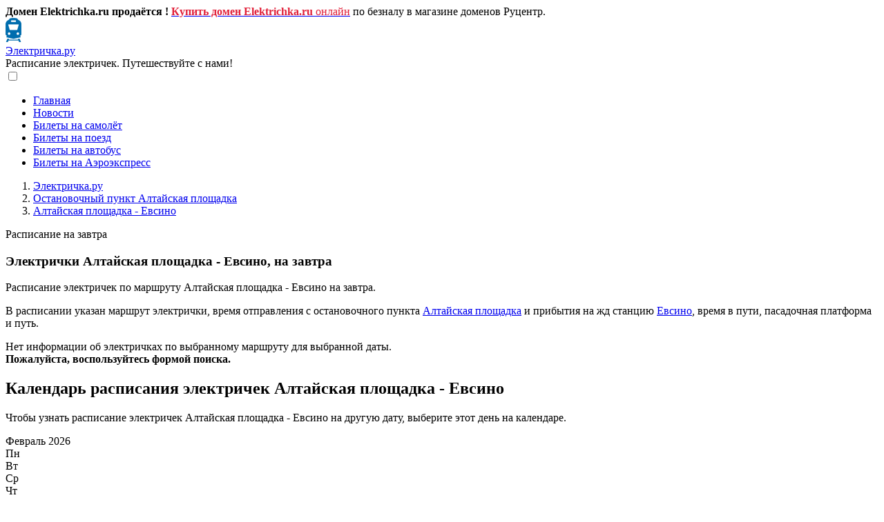

--- FILE ---
content_type: text/html; charset=UTF-8
request_url: https://elektrichka.ru/s9610681/s9610475/na-zavtra/
body_size: 7795
content:
<!DOCTYPE html>
<html lang="ru-RU">
 	  
 <head>
   <meta charset="UTF-8">
   <meta name="viewport" content="width=device-width, initial-scale=1.0">
   <meta name="yandex-verification" content="d61d7088a8047939" />
   <meta name="google-site-verification" content="naFERl65ykcjnuDNMyVtL9QJfPJyPIJSaLYaxhPfoIQ" /> 
	 
   <title>Электрички Алтайская площадка – Евсино, расписание на завтра - Электричка.ру</title>
   <meta name="description" content="Расписание электричек Алтайская площадка – Евсино на завтра, время прибытия, продолжительность стоянки, время отправления, платформа и путь – Электричка.ру"/>	 
   <meta name="keywords" content="электричка расписание алтайская площадка евсино пригородный поезд жд железнодорожный онлайн elektrichka.ru" />
<meta name="author" content="ООО «Электричка.ру»">
<meta name="copyright" content="ООО «Электричка.ру»">
<meta name="telegram:channel" content="@elektrichkaru">	 
	
<link rel="canonical" href="https://elektrichka.ru/s9610681/s9610475/na-zavtra/">
<meta property="og:url" content="https://elektrichka.ru/s9610681/s9610475/na-zavtra/"/>
<meta property="og:type" content="website"/>
<meta property="og:locale" content="ru_RU"/>
<meta property="og:title" content="Электрички Алтайская площадка – Евсино на завтра"/>
<meta property="og:description" content="Расписание электричек Алтайская площадка – Евсино на завтра, время прибытия, продолжительность стоянки, время отправления, платформа и путь – Электричка.ру"/>
<meta property="og:image" content="https://elektrichka.ru/images/elektrichka.jpg"/>
<meta property="og:site_name" content="elektrichka.ru"/>
<meta name="twitter:card" content="summary_large_image"/>
<meta name="twitter:site" content="@elektrichkaru"/>
<meta name="twitter:title" content="Электрички Алтайская площадка – Евсино на завтра"/>
<meta name="twitter:description" content="Расписание электричек Алтайская площадка – Евсино на завтра, время прибытия, продолжительность стоянки, время отправления, платформа и путь – Электричка.ру"/>
<meta name="twitter:image:src" content="https://elektrichka.ru/images/elektrichka-tw.jpg"/>
	
<link rel="image_src" href="https://elektrichka.ru/images/elektrichka.jpg" />
	 
	 
<link rel="shortcut icon" href="/favicon.ico" type="image/x-icon" />
<link rel="apple-touch-icon" sizes="57x57" href="/images/favicon/apple-touch-icon-57x57.png">
<link rel="apple-touch-icon" sizes="60x60" href="/images/favicon/apple-touch-icon-60x60.png">
<link rel="apple-touch-icon" sizes="72x72" href="/images/favicon/apple-touch-icon-72x72.png">
<link rel="apple-touch-icon" sizes="76x76" href="/images/favicon/apple-touch-icon-76x76.png">
<link rel="apple-touch-icon" sizes="114x114" href="/images/favicon/apple-touch-icon-114x114.png">
<link rel="apple-touch-icon" sizes="120x120" href="/images/favicon/apple-touch-icon-120x120.png">
<link rel="apple-touch-icon" sizes="144x144" href="/images/favicon/apple-touch-icon-144x144.png">
<link rel="apple-touch-icon" sizes="152x152" href="/images/favicon/apple-touch-icon-152x152.png">
<link rel="apple-touch-icon" sizes="180x180" href="/images/favicon/apple-touch-icon.png">
<link rel="icon" type="image/png" sizes="16x16" href="/images/favicon/favicon-16x16.png">
<link rel="icon" type="image/png" sizes="32x32" href="/images/favicon/favicon-32x32.png">
<link rel="icon" type="image/png" sizes="96x96" href="/images/favicon/favicon-96x96.png">
<link rel="icon" type="image/png" sizes="120x120" href="/images/favicon/favicon-120x120.png">
<link rel="icon" type="image/svg+xml" href="/images/favicon/favicon.svg" >	 
<link rel="manifest" href="/images/favicon/site.webmanifest">
<link rel="mask-icon" href="/images/favicon/safari-pinned-tab.svg" color="#136dab">
<meta name="apple-mobile-web-app-title" content="Электричка.ру">
<meta name="application-name" content="Электричка.ру">
<meta name="msapplication-TileColor" content="#136dab">
<meta name="theme-color" content="#ffffff">
	 
   <script>
	 function linkpage() {
	 linkpage = '/s9610681/s9610475/na-zavtra/';
	 } </script>	 
  <style type="text/css">
   .spoiler {display:none; cursor:pointer;}
  </style>
	 
   <link rel="stylesheet" href="https://elektrichka.ru/wp-content/themes/site/style.css?v=4">
   	<style>img:is([sizes="auto" i], [sizes^="auto," i]) { contain-intrinsic-size: 3000px 1500px }</style>
	<link rel='stylesheet' id='wp-pagenavi-css' href='https://elektrichka.ru/wp-content/plugins/wp-pagenavi/pagenavi-css.css?ver=2.70' type='text/css' media='all' />

	 
<script src="https://elektrichka.ru/script/jquery/3.6.0/jquery.min.js"></script>
<script src="https://api-maps.yandex.ru/2.1/?lang=ru_RU" type="text/javascript"></script>	 
	 
	 
   <script src="/script/s.js"></script>
   <script src="/script/spoiler.js"></script>
   <script src="/script/script.js"></script>
   <script src="/script/showhide.js"></script>
   <script src="/script/calendar.js"></script>	 
<script src="/script/searcht.js"></script>	 
	 
   <script src="/script/route.js"></script>	 
   <script src="/script/upravlenie.js"></script>
   <script src="/script/menu.js"></script>
 
	 
<script type="text/javascript" src="/script/likely/likely.js"></script><link rel="stylesheet" type="text/css" media="all" href="/script/likely/likely.css"> 
	 
<!-- Yandex.RTB -->
<script>window.yaContextCb=window.yaContextCb||[]</script>
<script src="https://yandex.ru/ads/system/context.js" async></script>	 
	 
 </head>
	
 <body id="body">
	 
	 
 <div class="container">
		<div class="wrap-footer">
			<div class="text"><!--noindex--><strong>Домен Elektrichka.ru продаётся !</strong> <a title="Купить домен Elektrichka.ru онлайн" rel="nofollow" target="_blank" href="https://www.nic.ru/shop/lot/elektrichka.ru/"><span style="color: #e12039;"><strong>Купить домен Elektrichka.ru</strong> онлайн</span></a> по безналу в магазине доменов Руцентр.<!--/noindex--></div>
		</div>
	</div>	 
	 
	 
<div class="container-head">
	
	<div class="reklama-top">
	<!-- Yandex.RTB R-A-606623-20 -->
	<div id="yandex_rtb_R-A-606623-20"></div>
	<script>
	window.yaContextCb.push(()=>{
		Ya.Context.AdvManager.render({
			"blockId": "R-A-606623-20",
			"renderTo": "yandex_rtb_R-A-606623-20"
		})
	})
	</script>
	
	</div>
	
	
<div class="head">
  <div class="tophead">
	<div class="logo"><a href="https://elektrichka.ru/" title="Электричка.ру - расписание электричек онлайн"><img alt="Электричка.ру" src="/images/logo.png" width="23" height="35" ></a></div>
    <div class="sitename"><a href="https://elektrichka.ru/" title="Электричка.ру">Электричка.ру</a></div>
  </div>
  <div class="sitedesc">Расписание электричек. Путешествуйте с нами!</div>
	
	
	
	
		<div id="idmenu" class="menu"> <input id="menu-toggle" type="checkbox" />
										    <label class="menu-button" for="menu-toggle">
										      <span></span>
										    </label>											
										    <ul id="idnav" class="nav"><li><a href="https://elektrichka.ru" title="Электричка.ру" class="menu-item link-active">Главная</a></li>
<li><a href="/novosti/" class="menu-item">Новости</a></li>
<li><a target="_blank" href="https://bileti.ru/samolet/kassa/" class="menu-item">Билеты на самолёт</a></li>
<li><a target="_blank" href="https://bileti.ru/poezd/kassa/" class="menu-item">Билеты на поезд</a></li>
<li><a target="_blank" href="https://bileti.ru/avtobus/kassa/" class="menu-item">Билеты на автобус</a></li>
<li><a target="_blank" href="https://bileti.ru/aeroexpress/" class="menu-item">Билеты на Аэроэкспресс</a></li>
</ul></div>
	
	
 </div>
	
	
		
	
</div>

 	

	 
	 
	 
	 
	 
 <div class="container-top">
				  <div class="wraps">
					<div class="top"><div id="ufs-railway-app"></div>
<script>
var UfsRailwayAppConfig = {
"isHashUrl": true,
"appDomain": "bileti.ru",
"apiEndpoint": "https://api.ufs-online.ru/api/v1",
"lang": "ru",
"basename":"/",
"color": "red",
"helpUrls": {
"ru": "https://bileti.ru"
},
"offer": {
"publicOfferType": "partner"
},
"preloaderImage": {
url: "https://bileti.ru/images/biletiru-mini.jpg"
}
};
</script>
<script src="https://spa.ufs-online.ru/kupit-zhd-bilety/widget.js"></script>
  </div>
				   </div>
				 </div>		 
  <div class="container">
  <div class="breadcrumbs">
		         <ol itemscope itemtype="http://schema.org/BreadcrumbList">
				   <li itemprop="itemListElement" itemscope
				       itemtype="http://schema.org/ListItem">
				     <a itemprop="item" href="/">
				     <span itemprop="name">Электричка.ру</span></a>
				     <meta itemprop="position" content="1" />
				   </li>
				   <li itemprop="itemListElement" itemscope
				       itemtype="http://schema.org/ListItem">
				     <a itemprop="item" href="/s9610681/">
				     <span itemprop="name">Остановочный пункт Алтайская площадка</span></a>
				     <meta itemprop="position" content="2" />
				   </li>
				   <li itemprop="itemListElement" itemscope
				       itemtype="http://schema.org/ListItem">
				     <a itemprop="item" href="/s9610681/s9610475/">
				     <span itemprop="name">Алтайская площадка - Евсино</span></a>
				     <meta itemprop="position" content="3" />
				   </li>
				 </ol>
				 <span class="this">Расписание на завтра</span>
				 </div>		<main class="wrap">
		  <section class="content-area content-full-width">
				      <article class="article-full">
		         <header>
		          <h1>Электрички Алтайская площадка - Евсино, на завтра</h1>		        </header>
		        <div class="text"><p>Расписание электричек по маршруту Алтайская площадка - Евсино на завтра.</p><p>В расписании указан маршрут электрички, время отправления с остановочного пункта <a title=" Алтайская площадка" href="/s9610681/">Алтайская площадка</a> и прибытия на жд станцию <a title=" Евсино" href="/s9610475/">Евсино</a>, время в пути, пасадочная платформа и путь.</p></div><!--noindex--><div class="reklama"><!-- Yandex.RTB R-A-606623-21 -->
								<div id="yandex_rtb_R-A-606623-21"></div>
								<script>
								window.yaContextCb.push(()=>{
									Ya.Context.AdvManager.render({
										"blockId": "R-A-606623-21",
										"renderTo": "yandex_rtb_R-A-606623-21"
									})
								})
								</script></div><!--/noindex--><div class="text"><p class="no">Нет информации об электричках по выбранному маршруту для выбранной даты.<br><strong>Пожалуйста, воспользуйтесь формой поиска.</strong></p></div><!--noindex--><div class="reklama"><!-- Yandex.RTB R-A-606623-22 -->
						<div id="yandex_rtb_R-A-606623-22"></div>
						<script>
						window.yaContextCb.push(()=>{
							Ya.Context.AdvManager.render({
								"blockId": "R-A-606623-22",
								"renderTo": "yandex_rtb_R-A-606623-22"
							})
						})
						</script></div><!--/noindex--><div class="text"><h2>Календарь расписания электричек Алтайская площадка - Евсино</h2><p>Чтобы узнать расписание электричек Алтайская площадка - Евсино на другую дату, выберите этот день на календаре.</p><div id="calendar" class="calendar">
	                              <img decoding="async"  onload="calendar()" src="/images/calendar.gif">
	                              </div></div><!--noindex--><div class="reklama"><!-- Yandex.RTB R-A-606623-23 -->
						<div id="yandex_rtb_R-A-606623-23"></div>
						<script>
						window.yaContextCb.push(()=>{
							Ya.Context.AdvManager.render({
								"blockId": "R-A-606623-23",
								"renderTo": "yandex_rtb_R-A-606623-23"
							})
						})
						</script></div><!--/noindex--><div class="text"><h2>Маршрут электрички Алтайская площадка - Евсино на карте:</h2><p>Нажмите «Загрузить карту», чтобы увидеть маршрут электрички Алтайская площадка - Евсино и активировать управление картой.</p><script>
						var ftitle = 'Алтайская площадка';
						var ttitle = 'Евсино';
						var tlat = 54.510494;
						var tlon = 83.350588;
						var flat = 53.406586;
						var flon = 83.92474;
						var mapcenterlat = 53.95854;
						var mapcenterlon = 83.637664;

                        var flag = '/images/vokzal.png';
                        var color = '#1e98ff';
                        var mshrt = "Маршрут электрички Алтайская площадка - Евсино";
                        var ply = [[53.406586,83.92474],[54.510494,83.350588]];
						</script><script type="text/javascript" src="/script/maps.js"></script><div class="map-container"><div id="loadmap" class="loadmap"><div id="bm" class="bm">Загрузить карту</div><div id="lm" class="no-display"><img decoding="async" src="/images/loadmap.svg"></div></div><div class="karta" id="map"></div></div></div><iframe frameborder="0"
		                 style="overflow: hidden; border: 0; width: 240px; height: 130px;"
		                 src="https://yandex.st/rasp/media/apicc/copyright_vert_mono.html">
		               </iframe>
  
		  

		      </article>
				  </section>
		</main>
</div>
<div class="container">
 <div class="wrap-footer">
  <footer>
   <div class="fleft">  
<div class="fcont">
         <div class="ftitle">Вокзалы Москвы</div>
           <div class="links">
              <a class="link" href="/s2000006/" title="Белорусский вокзал, Москва">Белорусский вокзал</a>
			  <a class="link" href="/s9879173/" title="Восточный вокзал, Москва">Восточный вокзал</a>
			  <a class="link" href="/s2000003/" title="Казанский вокзал, Москва">Казанский вокзал</a>
			  <a class="link" href="/s2000007/" title="Киевский вокзал, Москва">Киевский вокзал</a>
			  <a class="link" href="/s2000001/" title="Курский вокзал, Москва">Курский вокзал</a>
			  <a class="link" href="/s2006004/" title="Ленинградский вокзал, Москва">Ленинградский вокзал</a>
			  <a class="link" href="/s2000005/" title="Павелецкий вокзал, Москва">Павелецкий вокзал</a>
			  <a class="link" href="/s2000009/" title="Савёловский вокзал, Москва">Савёловский вокзал</a>
			  <a class="link" href="/s2000002/" title="Ярославский вокзал, Москва">Ярославский вокзал</a>
	   </div>
   </div>

   <div class="fcontzd">
        <div class="ftitle">Вокзалы</div>
           <div class="linkszd">
              <a class="link" href="/s2020500/" title="Вокзал Волгоград-1">Волгоград</a>
              <a class="link" href="/s2014001/" title="Вокзал Воронеж">Воронеж</a>
              <a class="link" href="/s9607404/" title="Вокзал Екатеринбург">Екатеринбург</a>
              <a class="link" href="/s9610189/" title="Вокзал Новосибирск">Новосибирск</a>
			  <a class="link" href="/s9612913/" title="Вокзал Ростов-на-Дону">Ростов-на-Дону</a>
			  <a class="link" href="/s9602494/" title="Санкт-Петербург, Московский вокзал">С.-Петербург</a>
			  <a class="link" href="/s9616627/" title="Вокзал Симферополь">Симферополь</a>
			  <a class="link" href="/s9613034/" title="Вокзал Сочи">Сочи</a>
			  <a class="link" href="/s9603093/" title="Вокзал Тверь">Тверь</a>
			  <a class="link" href="/s9609235/" title="Вокзал Челябинск-Главный">Челябинск</a>
			  <a class="link" href="/s9623138/" title="Вокзал Калининград-Северный">Калининград</a>
			  <a class="link" href="/s9612089/" title="Вокзал Нижний Новгород (Московский вокзал)">Нижний Новгород</a>
			  <a class="link" href="/s9613602/" title="Вокзал Краснодар">Краснодар</a>
			  <a class="link" href="/s9608687/" title="Вокзал Красноярск">Красноярск</a>
			  <a class="link" href="/s9613073/" title="Вокзал Минеральные Воды">Мин. Воды</a>
			  <a class="link" href="/s9610384/" title="Вокзал Омск">Омск</a>
			  <a class="link" href="/s9607774/" title="Вокзал Пермь-2">Пермь</a>
			  <a class="link" href="/s9606096/" title="Вокзал Самара">Самара</a>
			  <a class="link" href="/s9623141/" title="Вокзал Казань-Пасс.">Казань</a>
			  <a class="link" href="/s9606364/" title="Вокзал Уфа">Уфа</a>
	   </div>
   </div>
   <div class="fcontn">
        <div class="ftitle">Направления</div>
           <div class="links">
              <a class="link" href="/s9610483/s9610414/" title="Электричка Барнаул – Заринская">Барнаул – Заринская</a>
			  <a class="link" href="/s9600826/s9601083/" title="Электричка Брянск-1-Орловский – Жуковка">Брянск – Жуковка</a>
              <a class="link" href="/s2060340/s9612156/" title="Электричка Владимир – Ковров-1">Владимир – Ковров</a>
              <a class="link" href="/s9603175/s9602497/" title="Электричка Выборг – Санкт-Петербург (Финляндский вокзал)">Выборг – Санкт-Петербург</a>
              <a class="link" href="/s9607404/s9607483/" title="Электричка Екатеринбург-Пасс. – Нижний Тагил">Екатеринбург – Нижний Тагил</a>
              <a class="link" href="/s2000345/s2000007/" title="Электричка Калуга-1 – Москва (Киевский вокзал)">Калуга – Москва</a>
              <a class="link" href="/s9612089/s9612811/" title="Электричка Нижний Новгород (Московский вокзал) – Заволжье-Пасс.">Нижний Новгород – Заволжье</a>
              <a class="link" href="/s9610189/s9610469/" title="Электричка Новосибирск-главный – Тогучин">Новосибирск – Тогучин</a>
              <a class="link" href="/s9612913/s9613483/" title="Электричка Ростов-Главный – Таганрог (старый вокзал)">Ростов-на-Дону – Таганрог</a>
			  <a class="link" href="/s9606096/s9606374/" title="Электричка Самара – Сызрань-1">Самара – Сызрань</a>
	   </div>
   </div>   
   <div class="fconts">
	        <div class="ftitle">Подписывайтесь:</div>   
        <div class="soc">
           <div class="socone">
              <a class="link" rel="nofollow" target="_blank" href="https://vk.com/elektrichkaru" title="Электричка.ру во ВКонтакте"><img decoding="async" src="/images/soc/vkontakte.svg" width="24" height="24" alt="Электричка.ру во ВКонтакте"><span>ВКонтакте</span></a>
           </div>
           <div class="socone">
              <a class="link" rel="nofollow" target="_blank" href="https://ok.ru/elektrichkaru" title="Электричка.ру в Одноклассники"><img decoding="async" src="/images/soc/ok.svg" width="24" height="24" alt="Электричка.ру в Одноклассники"><span>Одноклассники</span></a>
           </div>
           <div class="socone">
              <a class="link" rel="nofollow" target="_blank" href="https://twitter.com/elektrichkaru/" title="Электричка.ру в Twitter"><img decoding="async" src="/images/soc/x.svg" width="24" height="24" alt="Электричка.ру в Twitter"><span>Twitter</span></a>
           </div>
           <div class="socone">
              <a class="link" rel="nofollow" target="_blank" href="https://t.me/elektrichkaru" title="Электричка.ру в Telegram"><img decoding="async" src="/images/soc/telegram.svg" width="24" height="24" alt="Электричка.ру в Telegram"><span>Telegram</span></a>
           </div>
       </div>
	   
	   

	        <div class="ftitle">Поделитесь:</div>   
         <div class="soc">
           <div class="socone">
             <img decoding="async" src="/images/qr-code-elektrichka-ru.png" width="100" height="100" alt="QR-code ссылки на сайт Электричка.ру">
           </div>
          
         </div>	   
	   
       <div class="counters">		   
<!-- Yandex.Metrika counter -->
<script type="text/javascript" >
   (function(m,e,t,r,i,k,a){m[i]=m[i]||function(){(m[i].a=m[i].a||[]).push(arguments)};
   m[i].l=1*new Date();
   for (var j = 0; j < document.scripts.length; j++) {if (document.scripts[j].src === r) { return; }}
   k=e.createElement(t),a=e.getElementsByTagName(t)[0],k.async=1,k.src=r,a.parentNode.insertBefore(k,a)})
   (window, document, "script", "https://mc.yandex.ru/metrika/tag.js", "ym");

   ym(62920900, "init", {
        clickmap:true,
        trackLinks:true,
        accurateTrackBounce:true
   });
</script>
<noscript><div><img src="https://mc.yandex.ru/watch/62920900" style="position:absolute; left:-9999px;" alt="" /></div></noscript>
<!-- /Yandex.Metrika counter -->
		   
	
<!--LiveInternet counter--><a href="https://www.liveinternet.ru/click"
target="_blank"><img id="licntA746" width="31" height="31" style="border:0" 
title="LiveInternet"
src="[data-uri]"
alt=""/></a><script>(function(d,s){d.getElementById("licntA746").src=
"https://counter.yadro.ru/hit?t44.2;r"+escape(d.referrer)+
((typeof(s)=="undefined")?"":";s"+s.width+"*"+s.height+"*"+
(s.colorDepth?s.colorDepth:s.pixelDepth))+";u"+escape(d.URL)+
";h"+escape(d.title.substring(0,150))+";"+Math.random()})
(document,screen)</script><!--/LiveInternet-->
				   
       </div>
   </div>
   </div>  
<div class="fbottom"><div class="copyright">© 2005 - 2026 <a title="Электричка.ру" href="https://elektrichka.ru"><strong><span style="color: #1567a6">Elektrichka.ru</span></strong></a> - расписание электричек онлайн. </div></div>
  </footer>
 </div>
</div>

<!-- Yandex.RTB R-A-606623-17 -->
				<script>
				window.yaContextCb.push(()=>{
					Ya.Context.AdvManager.render({
						"blockId": "R-A-606623-17",
						"type": "floorAd",
						"platform": "touch"
					})
				})
				</script><!-- Yandex.RTB R-A-606623-18 -->
			<script>
			window.yaContextCb.push(()=>{
				Ya.Context.AdvManager.render({
					"blockId": "R-A-606623-18",
					"type": "floorAd",
					"platform": "desktop"
				})
			})
			</script>
    <script type="speculationrules">
{"prefetch":[{"source":"document","where":{"and":[{"href_matches":"\/*"},{"not":{"href_matches":["\/wp-*.php","\/wp-admin\/*","\/wp-content\/uploads\/*","\/wp-content\/*","\/wp-content\/plugins\/*","\/wp-content\/themes\/site\/*","\/*\\?(.+)"]}},{"not":{"selector_matches":"a[rel~=\"nofollow\"]"}},{"not":{"selector_matches":".no-prefetch, .no-prefetch a"}}]},"eagerness":"conservative"}]}
</script>
  </body>
</html>

--- FILE ---
content_type: text/html; charset=UTF-8
request_url: https://elektrichka.ru/script/spoiler.js
body_size: 7267
content:
<!DOCTYPE html>
<html lang="ru-RU">
 	  
 <head>
   <meta charset="UTF-8">
   <meta name="viewport" content="width=device-width, initial-scale=1.0">
   <meta name="yandex-verification" content="d61d7088a8047939" />
   <meta name="google-site-verification" content="naFERl65ykcjnuDNMyVtL9QJfPJyPIJSaLYaxhPfoIQ" /> 
	 
   <title>Электрички  – , расписание на сегодня - Электричка.ру</title>
   <meta name="description" content="Расписание электричек  –  на сегодня, время прибытия, продолжительность стоянки, время отправления, платформа и путь – Электричка.ру"/>	 
   <meta name="keywords" content="электричка расписание   пригородный поезд жд железнодорожный онлайн elektrichka.ru" />
<meta name="author" content="ООО «Электричка.ру»">
<meta name="copyright" content="ООО «Электричка.ру»">
<meta name="telegram:channel" content="@elektrichkaru">	 
	
<link rel="canonical" href="https://elektrichka.ru/script/spoiler.js/">
<meta property="og:url" content="https://elektrichka.ru/script/spoiler.js/"/>
<meta property="og:type" content="website"/>
<meta property="og:locale" content="ru_RU"/>
<meta property="og:title" content="Электрички  – , расписание на сегодня – Электричка.ру"/>
<meta property="og:description" content="Расписание электричек  –  на сегодня, время прибытия, продолжительность стоянки, время отправления – Электричка.ру"/>
<meta property="og:image" content="https://elektrichka.ru/images/elektrichka.jpg"/>
<meta property="og:site_name" content="elektrichka.ru"/>
<meta name="twitter:card" content="summary_large_image"/>
<meta name="twitter:site" content="@elektrichkaru"/>
<meta name="twitter:title" content="Электрички  – , расписание на сегодня – Электричка.ру"/>
<meta name="twitter:description" content="Расписание электричек  –  на сегодня, время прибытия, продолжительность стоянки, время отправления – Электричка.ру"/>
<meta name="twitter:image:src" content="https://elektrichka.ru/images/elektrichka-tw.jpg"/>
	
<link rel="image_src" href="https://elektrichka.ru/images/elektrichka.jpg" />
	 
	 
<link rel="shortcut icon" href="/favicon.ico" type="image/x-icon" />
<link rel="apple-touch-icon" sizes="57x57" href="/images/favicon/apple-touch-icon-57x57.png">
<link rel="apple-touch-icon" sizes="60x60" href="/images/favicon/apple-touch-icon-60x60.png">
<link rel="apple-touch-icon" sizes="72x72" href="/images/favicon/apple-touch-icon-72x72.png">
<link rel="apple-touch-icon" sizes="76x76" href="/images/favicon/apple-touch-icon-76x76.png">
<link rel="apple-touch-icon" sizes="114x114" href="/images/favicon/apple-touch-icon-114x114.png">
<link rel="apple-touch-icon" sizes="120x120" href="/images/favicon/apple-touch-icon-120x120.png">
<link rel="apple-touch-icon" sizes="144x144" href="/images/favicon/apple-touch-icon-144x144.png">
<link rel="apple-touch-icon" sizes="152x152" href="/images/favicon/apple-touch-icon-152x152.png">
<link rel="apple-touch-icon" sizes="180x180" href="/images/favicon/apple-touch-icon.png">
<link rel="icon" type="image/png" sizes="16x16" href="/images/favicon/favicon-16x16.png">
<link rel="icon" type="image/png" sizes="32x32" href="/images/favicon/favicon-32x32.png">
<link rel="icon" type="image/png" sizes="96x96" href="/images/favicon/favicon-96x96.png">
<link rel="icon" type="image/png" sizes="120x120" href="/images/favicon/favicon-120x120.png">
<link rel="icon" type="image/svg+xml" href="/images/favicon/favicon.svg" >	 
<link rel="manifest" href="/images/favicon/site.webmanifest">
<link rel="mask-icon" href="/images/favicon/safari-pinned-tab.svg" color="#136dab">
<meta name="apple-mobile-web-app-title" content="Электричка.ру">
<meta name="application-name" content="Электричка.ру">
<meta name="msapplication-TileColor" content="#136dab">
<meta name="theme-color" content="#ffffff">
	 
   <script>
	 function linkpage() {
	 linkpage = '/script/spoiler.js/';
	 } </script>	 
  <style type="text/css">
   .spoiler {display:none; cursor:pointer;}
  </style>
	 
   <link rel="stylesheet" href="https://elektrichka.ru/wp-content/themes/site/style.css?v=4">
   	<style>img:is([sizes="auto" i], [sizes^="auto," i]) { contain-intrinsic-size: 3000px 1500px }</style>
	<link rel='stylesheet' id='wp-pagenavi-css' href='https://elektrichka.ru/wp-content/plugins/wp-pagenavi/pagenavi-css.css?ver=2.70' type='text/css' media='all' />

	 
<script src="https://elektrichka.ru/script/jquery/3.6.0/jquery.min.js"></script>
<script src="https://api-maps.yandex.ru/2.1/?lang=ru_RU" type="text/javascript"></script>	 
	 
<script type="text/javascript" src="/script/calendar.js"></script>	 
   <script src="/script/s.js"></script>
   <script src="/script/spoiler.js"></script>
   <script src="/script/script.js"></script>
   <script src="/script/showhide.js"></script>
   <script src="/script/calendar.js"></script>	 
<script src="/script/searcht.js"></script>	 
	 
   <script src="/script/route.js"></script>	 
   <script src="/script/upravlenie.js"></script>
   <script src="/script/menu.js"></script>
 
	 
<script type="text/javascript" src="/script/likely/likely.js"></script><link rel="stylesheet" type="text/css" media="all" href="/script/likely/likely.css"> 
	 
<!-- Yandex.RTB -->
<script>window.yaContextCb=window.yaContextCb||[]</script>
<script src="https://yandex.ru/ads/system/context.js" async></script>	 
	 
 </head>
	
 <body id="body">
	 
	 
 <div class="container">
		<div class="wrap-footer">
			<div class="text"><!--noindex--><strong>Домен Elektrichka.ru продаётся !</strong> <a title="Купить домен Elektrichka.ru онлайн" rel="nofollow" target="_blank" href="https://www.nic.ru/shop/lot/elektrichka.ru/"><span style="color: #e12039;"><strong>Купить домен Elektrichka.ru</strong> онлайн</span></a> по безналу в магазине доменов Руцентр.<!--/noindex--></div>
		</div>
	</div>	 
	 
	 
<div class="container-head">
	
	<div class="reklama-top">
	<!-- Yandex.RTB R-A-606623-20 -->
	<div id="yandex_rtb_R-A-606623-20"></div>
	<script>
	window.yaContextCb.push(()=>{
		Ya.Context.AdvManager.render({
			"blockId": "R-A-606623-20",
			"renderTo": "yandex_rtb_R-A-606623-20"
		})
	})
	</script>
	
	</div>
	
	
<div class="head">
  <div class="tophead">
	<div class="logo"><a href="https://elektrichka.ru/" title="Электричка.ру - расписание электричек онлайн"><img alt="Электричка.ру" src="/images/logo.png" width="23" height="35" ></a></div>
    <div class="sitename"><a href="https://elektrichka.ru/" title="Электричка.ру">Электричка.ру</a></div>
  </div>
  <div class="sitedesc">Расписание электричек. Путешествуйте с нами!</div>
	
	
	
	
		<div id="idmenu" class="menu"> <input id="menu-toggle" type="checkbox" />
										    <label class="menu-button" for="menu-toggle">
										      <span></span>
										    </label>											
										    <ul id="idnav" class="nav"><li><a href="https://elektrichka.ru" title="Электричка.ру" class="menu-item link-active">Главная</a></li>
<li><a href="/novosti/" class="menu-item">Новости</a></li>
<li><a target="_blank" href="https://bileti.ru/samolet/kassa/" class="menu-item">Билеты на самолёт</a></li>
<li><a target="_blank" href="https://bileti.ru/poezd/kassa/" class="menu-item">Билеты на поезд</a></li>
<li><a target="_blank" href="https://bileti.ru/avtobus/kassa/" class="menu-item">Билеты на автобус</a></li>
<li><a target="_blank" href="https://bileti.ru/aeroexpress/" class="menu-item">Билеты на Аэроэкспресс</a></li>
</ul></div>
	
	
 </div>
	
	
		
	
</div>

 	

	 
	 
	 
	 
	 
 <div class="container-top">
				  <div class="wraps">
					<div class="top"><div id="ufs-railway-app"></div>
<script>
var UfsRailwayAppConfig = {
"isHashUrl": true,
"appDomain": "bileti.ru",
"apiEndpoint": "https://api.ufs-online.ru/api/v1",
"lang": "ru",
"basename":"/",
"color": "red",
"helpUrls": {
"ru": "https://bileti.ru"
},
"offer": {
"publicOfferType": "partner"
},
"preloaderImage": {
url: "https://bileti.ru/images/biletiru-mini.jpg"
}
};
</script>
<script src="https://spa.ufs-online.ru/kupit-zhd-bilety/widget.js"></script>
  </div>
				   </div>
				 </div>		 
  <div class="container">
  <div class="breadcrumbs">
		         <ol itemscope itemtype="http://schema.org/BreadcrumbList">
				   <li itemprop="itemListElement" itemscope
				       itemtype="http://schema.org/ListItem">
				     <a itemprop="item" href="/">
				     <span itemprop="name">Электричка.ру</span></a>
				     <meta itemprop="position" content="1" />
				   </li>
				   <li itemprop="itemListElement" itemscope
				       itemtype="http://schema.org/ListItem">
				     <a itemprop="item" href="/script/">
				     <span itemprop="name"> </span></a>
				     <meta itemprop="position" content="2" />
				   </li>
				 </ol>
				 <span class="this"> – </span>
				 </div>		<main class="wrap">
		  <section class="content-area content-full-width">
				      <article class="article-full">
		         <header>
		          <h1>Электрички  – , на сегодня</h1>		        </header>
		        <div class="text"><p>Расписание электричек по маршруту  –  на сегодня.</p><p>В расписании указан маршрут электрички, время отправления  <a title=" " href=""></a> и прибытия  <a title=" " href=""></a>, время в пути.</p></div><!--noindex--><div class="reklama"><!-- Yandex.RTB R-A-606623-21 -->
								<div id="yandex_rtb_R-A-606623-21"></div>
								<script>
								window.yaContextCb.push(()=>{
									Ya.Context.AdvManager.render({
										"blockId": "R-A-606623-21",
										"renderTo": "yandex_rtb_R-A-606623-21"
									})
								})
								</script></div><!--/noindex--><div class="text"><p class="no">Нет информации об электричках по выбранному маршруту для выбранной даты.<br><strong>Пожалуйста, воспользуйтесь формой поиска.</strong></p></div><div class="text"><h2>Календарь расписания электричек  – </h2><p>Чтобы узнать расписание электричек  –  на другую дату, выберите этот день на календаре.</p><div id="calendar" class="calendar">
	                              <img decoding="async"  onload="calendar()" src="/images/calendar.gif">
	                              </div></div><!--noindex--><div class="reklama"><!-- Yandex.RTB R-A-606623-23 -->
						<div id="yandex_rtb_R-A-606623-23"></div>
						<script>
						window.yaContextCb.push(()=>{
							Ya.Context.AdvManager.render({
								"blockId": "R-A-606623-23",
								"renderTo": "yandex_rtb_R-A-606623-23"
							})
						})
						</script></div><!--/noindex--><iframe frameborder="0"
		                 style="overflow: hidden; border: 0; width: 240px; height: 130px;"
		                 src="https://yandex.st/rasp/media/apicc/copyright_vert_mono.html">
		               </iframe>
  
		  

		      </article>
				  </section>
		</main>
</div>
<div class="container">
 <div class="wrap-footer">
  <footer>
   <div class="fleft">  
<div class="fcont">
         <div class="ftitle">Вокзалы Москвы</div>
           <div class="links">
              <a class="link" href="/s2000006/" title="Белорусский вокзал, Москва">Белорусский вокзал</a>
			  <a class="link" href="/s9879173/" title="Восточный вокзал, Москва">Восточный вокзал</a>
			  <a class="link" href="/s2000003/" title="Казанский вокзал, Москва">Казанский вокзал</a>
			  <a class="link" href="/s2000007/" title="Киевский вокзал, Москва">Киевский вокзал</a>
			  <a class="link" href="/s2000001/" title="Курский вокзал, Москва">Курский вокзал</a>
			  <a class="link" href="/s2006004/" title="Ленинградский вокзал, Москва">Ленинградский вокзал</a>
			  <a class="link" href="/s2000005/" title="Павелецкий вокзал, Москва">Павелецкий вокзал</a>
			  <a class="link" href="/s2000009/" title="Савёловский вокзал, Москва">Савёловский вокзал</a>
			  <a class="link" href="/s2000002/" title="Ярославский вокзал, Москва">Ярославский вокзал</a>
	   </div>
   </div>

   <div class="fcontzd">
        <div class="ftitle">Вокзалы</div>
           <div class="linkszd">
              <a class="link" href="/s2020500/" title="Вокзал Волгоград-1">Волгоград</a>
              <a class="link" href="/s2014001/" title="Вокзал Воронеж">Воронеж</a>
              <a class="link" href="/s9607404/" title="Вокзал Екатеринбург">Екатеринбург</a>
              <a class="link" href="/s9610189/" title="Вокзал Новосибирск">Новосибирск</a>
			  <a class="link" href="/s9612913/" title="Вокзал Ростов-на-Дону">Ростов-на-Дону</a>
			  <a class="link" href="/s9602494/" title="Санкт-Петербург, Московский вокзал">С.-Петербург</a>
			  <a class="link" href="/s9616627/" title="Вокзал Симферополь">Симферополь</a>
			  <a class="link" href="/s9613034/" title="Вокзал Сочи">Сочи</a>
			  <a class="link" href="/s9603093/" title="Вокзал Тверь">Тверь</a>
			  <a class="link" href="/s9609235/" title="Вокзал Челябинск-Главный">Челябинск</a>
			  <a class="link" href="/s9623138/" title="Вокзал Калининград-Северный">Калининград</a>
			  <a class="link" href="/s9612089/" title="Вокзал Нижний Новгород (Московский вокзал)">Нижний Новгород</a>
			  <a class="link" href="/s9613602/" title="Вокзал Краснодар">Краснодар</a>
			  <a class="link" href="/s9608687/" title="Вокзал Красноярск">Красноярск</a>
			  <a class="link" href="/s9613073/" title="Вокзал Минеральные Воды">Мин. Воды</a>
			  <a class="link" href="/s9610384/" title="Вокзал Омск">Омск</a>
			  <a class="link" href="/s9607774/" title="Вокзал Пермь-2">Пермь</a>
			  <a class="link" href="/s9606096/" title="Вокзал Самара">Самара</a>
			  <a class="link" href="/s9623141/" title="Вокзал Казань-Пасс.">Казань</a>
			  <a class="link" href="/s9606364/" title="Вокзал Уфа">Уфа</a>
	   </div>
   </div>
   <div class="fcontn">
        <div class="ftitle">Направления</div>
           <div class="links">
              <a class="link" href="/s9610483/s9610414/" title="Электричка Барнаул – Заринская">Барнаул – Заринская</a>
			  <a class="link" href="/s9600826/s9601083/" title="Электричка Брянск-1-Орловский – Жуковка">Брянск – Жуковка</a>
              <a class="link" href="/s2060340/s9612156/" title="Электричка Владимир – Ковров-1">Владимир – Ковров</a>
              <a class="link" href="/s9603175/s9602497/" title="Электричка Выборг – Санкт-Петербург (Финляндский вокзал)">Выборг – Санкт-Петербург</a>
              <a class="link" href="/s9607404/s9607483/" title="Электричка Екатеринбург-Пасс. – Нижний Тагил">Екатеринбург – Нижний Тагил</a>
              <a class="link" href="/s2000345/s2000007/" title="Электричка Калуга-1 – Москва (Киевский вокзал)">Калуга – Москва</a>
              <a class="link" href="/s9612089/s9612811/" title="Электричка Нижний Новгород (Московский вокзал) – Заволжье-Пасс.">Нижний Новгород – Заволжье</a>
              <a class="link" href="/s9610189/s9610469/" title="Электричка Новосибирск-главный – Тогучин">Новосибирск – Тогучин</a>
              <a class="link" href="/s9612913/s9613483/" title="Электричка Ростов-Главный – Таганрог (старый вокзал)">Ростов-на-Дону – Таганрог</a>
			  <a class="link" href="/s9606096/s9606374/" title="Электричка Самара – Сызрань-1">Самара – Сызрань</a>
	   </div>
   </div>   
   <div class="fconts">
	        <div class="ftitle">Подписывайтесь:</div>   
        <div class="soc">
           <div class="socone">
              <a class="link" rel="nofollow" target="_blank" href="https://vk.com/elektrichkaru" title="Электричка.ру во ВКонтакте"><img decoding="async" src="/images/soc/vkontakte.svg" width="24" height="24" alt="Электричка.ру во ВКонтакте"><span>ВКонтакте</span></a>
           </div>
           <div class="socone">
              <a class="link" rel="nofollow" target="_blank" href="https://ok.ru/elektrichkaru" title="Электричка.ру в Одноклассники"><img decoding="async" src="/images/soc/ok.svg" width="24" height="24" alt="Электричка.ру в Одноклассники"><span>Одноклассники</span></a>
           </div>
           <div class="socone">
              <a class="link" rel="nofollow" target="_blank" href="https://twitter.com/elektrichkaru/" title="Электричка.ру в Twitter"><img decoding="async" src="/images/soc/x.svg" width="24" height="24" alt="Электричка.ру в Twitter"><span>Twitter</span></a>
           </div>
           <div class="socone">
              <a class="link" rel="nofollow" target="_blank" href="https://t.me/elektrichkaru" title="Электричка.ру в Telegram"><img decoding="async" src="/images/soc/telegram.svg" width="24" height="24" alt="Электричка.ру в Telegram"><span>Telegram</span></a>
           </div>
       </div>
	   
	   

	        <div class="ftitle">Поделитесь:</div>   
         <div class="soc">
           <div class="socone">
             <img decoding="async" src="/images/qr-code-elektrichka-ru.png" width="100" height="100" alt="QR-code ссылки на сайт Электричка.ру">
           </div>
          
         </div>	   
	   
       <div class="counters">		   
<!-- Yandex.Metrika counter -->
<script type="text/javascript" >
   (function(m,e,t,r,i,k,a){m[i]=m[i]||function(){(m[i].a=m[i].a||[]).push(arguments)};
   m[i].l=1*new Date();
   for (var j = 0; j < document.scripts.length; j++) {if (document.scripts[j].src === r) { return; }}
   k=e.createElement(t),a=e.getElementsByTagName(t)[0],k.async=1,k.src=r,a.parentNode.insertBefore(k,a)})
   (window, document, "script", "https://mc.yandex.ru/metrika/tag.js", "ym");

   ym(62920900, "init", {
        clickmap:true,
        trackLinks:true,
        accurateTrackBounce:true
   });
</script>
<noscript><div><img src="https://mc.yandex.ru/watch/62920900" style="position:absolute; left:-9999px;" alt="" /></div></noscript>
<!-- /Yandex.Metrika counter -->
		   
	
<!--LiveInternet counter--><a href="https://www.liveinternet.ru/click"
target="_blank"><img id="licntA746" width="31" height="31" style="border:0" 
title="LiveInternet"
src="[data-uri]"
alt=""/></a><script>(function(d,s){d.getElementById("licntA746").src=
"https://counter.yadro.ru/hit?t44.2;r"+escape(d.referrer)+
((typeof(s)=="undefined")?"":";s"+s.width+"*"+s.height+"*"+
(s.colorDepth?s.colorDepth:s.pixelDepth))+";u"+escape(d.URL)+
";h"+escape(d.title.substring(0,150))+";"+Math.random()})
(document,screen)</script><!--/LiveInternet-->
				   
       </div>
   </div>
   </div>  
<div class="fbottom"><div class="copyright">© 2005 - 2026 <a title="Электричка.ру" href="https://elektrichka.ru"><strong><span style="color: #1567a6">Elektrichka.ru</span></strong></a> - расписание электричек онлайн. </div></div>
  </footer>
 </div>
</div>

<!-- Yandex.RTB R-A-606623-17 -->
				<script>
				window.yaContextCb.push(()=>{
					Ya.Context.AdvManager.render({
						"blockId": "R-A-606623-17",
						"type": "floorAd",
						"platform": "touch"
					})
				})
				</script><!-- Yandex.RTB R-A-606623-18 -->
			<script>
			window.yaContextCb.push(()=>{
				Ya.Context.AdvManager.render({
					"blockId": "R-A-606623-18",
					"type": "floorAd",
					"platform": "desktop"
				})
			})
			</script>
    <script type="speculationrules">
{"prefetch":[{"source":"document","where":{"and":[{"href_matches":"\/*"},{"not":{"href_matches":["\/wp-*.php","\/wp-admin\/*","\/wp-content\/uploads\/*","\/wp-content\/*","\/wp-content\/plugins\/*","\/wp-content\/themes\/site\/*","\/*\\?(.+)"]}},{"not":{"selector_matches":"a[rel~=\"nofollow\"]"}},{"not":{"selector_matches":".no-prefetch, .no-prefetch a"}}]},"eagerness":"conservative"}]}
</script>
  </body>
</html>

--- FILE ---
content_type: text/html
request_url: https://yandex.st/rasp/media/apicc/copyright_vert_mono.html
body_size: 794
content:
<!DOCTYPE html>
<html>
    <head>
        <title>Copyright</title>
        <meta http-equiv="Content-Type" content="text/html; charset=utf-8">
        <style type="text/css">
            @font-face {
                font-family: 'textbook';
                src: local('textbook');
                src: url('i-font_face_textbook.woff'),
                     url('i-font_face_textbook.ttf');
            }

            body {
                margin: 0;
            }
            
            .copyright
            {
                font: 12px/18px Arial, sans-serif;
                display: inline-block;
                text-decoration: none;
                border: 1px solid rgba(0,0,0,.2);
                border-radius: 2px;
                color: #000;
            }
            .copyright_type_vert
            {
                width: 202px;
                height: 92px;
                padding: 18px;
            }
            .logo
            {
                display: inline-block;
                padding-right: 10px;
            }
            .copyright__data
            {
                vertical-align: top;
                opacity: .6;
                filter: alpha(opacity=60);
                color: #000;
            }
            .copyright__link {
                display: inline-block;
                color: #44b;
            }
            .copyright__link:hover {
                color: #e00;
            }
            .copyright_type_vert .copyright__data
            {
                margin-top: 12px;
            }
            .arrow
            {
                font: 13px textbook, sans-serif;
                line-height: 27px;
                position: relative;
                display: inline-block;
                width: 93px;
                height: 25px;
                margin: 2px 0 0 0;
                padding: 0 0 0 7px;
                vertical-align: top;
            }
            .copyright_theme_mono .arrow
            {
                background: url(arrow_mono.png) top left no-repeat;
            }
        </style>
        <!--[if lt IE 8]> 
            <style type="text/css">
                .copyright
                {
                    border: 1px solid #bfc0bf;
                }
                .arrow
                {
                    font: 12px/26px textbook, sans-serif;
                }
            </style>
        <![endif]-->
    </head>
    <body>
       <a href="http://rasp.yandex.ru/" target="_blank" class="copyright copyright_type_vert copyright_theme_mono">
            <img class="logo" src="logo_black.png"/>
            <div class="arrow">Расписания</div> 
            <div class="copyright__data">Данные предоставлены сервисом Яндекс.Расписания</div>
            <div class="copyright__link">rasp.yandex.ru</div>
        </a>
    </body>
</html>


--- FILE ---
content_type: text/html; charset=UTF-8
request_url: https://elektrichka.ru/calendar.php
body_size: 2842
content:
<div id="month_1" class="calendarshow"><div id="monthtitle" class="monthtitle">Февраль 2026</div><div id="weekdays" class="weekdays">
    <div id="weekday" class="weekday">Пн</div>
    <div id="weekday" class="weekday">Вт</div>
    <div id="weekday" class="weekday">Ср</div>
    <div id="weekday" class="weekday">Чт</div>
    <div id="weekday" class="weekday">Пт</div>
    <div id="weekdayred" class="weekdayred">Сб</div>
    <div id="weekdayred" class="weekdayred">Вс</div>
    </div><div id="week" class="week"><div class="daynot">26</div><div class="daynot">27</div><div class="daynot">28</div><div class="daynot">29</div><div class="daynot">30</div><div class="dayrednot">31</div><div class="dayredtoday"><a href="/s9610681/s9610475/">1</a></div></div><div id="week" class="week"><div class="daygetday"><a href="/s9610681/s9610475/02-02-2026/">2</a></div><div class="day"><a href="/s9610681/s9610475/03-02-2026/">3</a></div><div class="day"><a href="/s9610681/s9610475/04-02-2026/">4</a></div><div class="day"><a href="/s9610681/s9610475/05-02-2026/">5</a></div><div class="day"><a href="/s9610681/s9610475/06-02-2026/">6</a></div><div class="dayred"><a href="/s9610681/s9610475/07-02-2026/">7</a></div><div class="dayred"><a href="/s9610681/s9610475/08-02-2026/">8</a></div></div><div id="week" class="week"><div class="day"><a href="/s9610681/s9610475/09-02-2026/">9</a></div><div class="day"><a href="/s9610681/s9610475/10-02-2026/">10</a></div><div class="day"><a href="/s9610681/s9610475/11-02-2026/">11</a></div><div class="day"><a href="/s9610681/s9610475/12-02-2026/">12</a></div><div class="day"><a href="/s9610681/s9610475/13-02-2026/">13</a></div><div class="dayred"><a href="/s9610681/s9610475/14-02-2026/">14</a></div><div class="dayred"><a href="/s9610681/s9610475/15-02-2026/">15</a></div></div><div id="week" class="week"><div class="day"><a href="/s9610681/s9610475/16-02-2026/">16</a></div><div class="day"><a href="/s9610681/s9610475/17-02-2026/">17</a></div><div class="day"><a href="/s9610681/s9610475/18-02-2026/">18</a></div><div class="day"><a href="/s9610681/s9610475/19-02-2026/">19</a></div><div class="day"><a href="/s9610681/s9610475/20-02-2026/">20</a></div><div class="dayred"><a href="/s9610681/s9610475/21-02-2026/">21</a></div><div class="dayred"><a href="/s9610681/s9610475/22-02-2026/">22</a></div></div><div id="week" class="week"><div class="day"><a href="/s9610681/s9610475/23-02-2026/">23</a></div><div class="day"><a href="/s9610681/s9610475/24-02-2026/">24</a></div><div class="day"><a href="/s9610681/s9610475/25-02-2026/">25</a></div><div class="day"><a href="/s9610681/s9610475/26-02-2026/">26</a></div><div class="day"><a href="/s9610681/s9610475/27-02-2026/">27</a></div><div class="dayred"><a href="/s9610681/s9610475/28-02-2026/">28</a></div><div class="dayrednot">1</div></div><div id="week" class="week"><div class="daynot">2</div><div class="daynot">3</div><div class="daynot">4</div><div class="daynot">5</div><div class="daynot">6</div><div class="dayrednot">7</div><div class="dayrednot">8</div></div></div><div id="month_2" class="calendarshow"><div id="monthtitle" class="monthtitle">Март 2026</div><div id="weekdays" class="weekdays">
    <div id="weekday" class="weekday">Пн</div>
    <div id="weekday" class="weekday">Вт</div>
    <div id="weekday" class="weekday">Ср</div>
    <div id="weekday" class="weekday">Чт</div>
    <div id="weekday" class="weekday">Пт</div>
    <div id="weekdayred" class="weekdayred">Сб</div>
    <div id="weekdayred" class="weekdayred">Вс</div>
    </div><div id="week" class="week"><div class="daynot">26</div><div class="daynot">27</div><div class="daynot">28</div><div class="daynot">29</div><div class="daynot">30</div><div class="dayrednot">31</div><div class="dayred"><a href="/s9610681/s9610475/01-03-2026/">1</a></div></div><div id="week" class="week"><div class="day"><a href="/s9610681/s9610475/02-03-2026/">2</a></div><div class="day"><a href="/s9610681/s9610475/03-03-2026/">3</a></div><div class="day"><a href="/s9610681/s9610475/04-03-2026/">4</a></div><div class="day"><a href="/s9610681/s9610475/05-03-2026/">5</a></div><div class="day"><a href="/s9610681/s9610475/06-03-2026/">6</a></div><div class="dayred"><a href="/s9610681/s9610475/07-03-2026/">7</a></div><div class="dayred"><a href="/s9610681/s9610475/08-03-2026/">8</a></div></div><div id="week" class="week"><div class="day"><a href="/s9610681/s9610475/09-03-2026/">9</a></div><div class="day"><a href="/s9610681/s9610475/10-03-2026/">10</a></div><div class="day"><a href="/s9610681/s9610475/11-03-2026/">11</a></div><div class="day"><a href="/s9610681/s9610475/12-03-2026/">12</a></div><div class="day"><a href="/s9610681/s9610475/13-03-2026/">13</a></div><div class="dayred"><a href="/s9610681/s9610475/14-03-2026/">14</a></div><div class="dayred"><a href="/s9610681/s9610475/15-03-2026/">15</a></div></div><div id="week" class="week"><div class="day"><a href="/s9610681/s9610475/16-03-2026/">16</a></div><div class="day"><a href="/s9610681/s9610475/17-03-2026/">17</a></div><div class="day"><a href="/s9610681/s9610475/18-03-2026/">18</a></div><div class="day"><a href="/s9610681/s9610475/19-03-2026/">19</a></div><div class="day"><a href="/s9610681/s9610475/20-03-2026/">20</a></div><div class="dayred"><a href="/s9610681/s9610475/21-03-2026/">21</a></div><div class="dayred"><a href="/s9610681/s9610475/22-03-2026/">22</a></div></div><div id="week" class="week"><div class="day"><a href="/s9610681/s9610475/23-03-2026/">23</a></div><div class="day"><a href="/s9610681/s9610475/24-03-2026/">24</a></div><div class="day"><a href="/s9610681/s9610475/25-03-2026/">25</a></div><div class="day"><a href="/s9610681/s9610475/26-03-2026/">26</a></div><div class="day"><a href="/s9610681/s9610475/27-03-2026/">27</a></div><div class="dayred"><a href="/s9610681/s9610475/28-03-2026/">28</a></div><div class="dayred"><a href="/s9610681/s9610475/29-03-2026/">29</a></div></div><div id="week" class="week"><div class="day"><a href="/s9610681/s9610475/30-03-2026/">30</a></div><div class="day"><a href="/s9610681/s9610475/31-03-2026/">31</a></div><div class="daynot">1</div><div class="daynot">2</div><div class="daynot">3</div><div class="dayrednot">4</div><div class="dayrednot">5</div></div></div><div id="month_3" class="calendarshow"><div id="monthtitle" class="monthtitle">Апрель 2026</div><div id="weekdays" class="weekdays">
    <div id="weekday" class="weekday">Пн</div>
    <div id="weekday" class="weekday">Вт</div>
    <div id="weekday" class="weekday">Ср</div>
    <div id="weekday" class="weekday">Чт</div>
    <div id="weekday" class="weekday">Пт</div>
    <div id="weekdayred" class="weekdayred">Сб</div>
    <div id="weekdayred" class="weekdayred">Вс</div>
    </div><div id="week" class="week"><div class="daynot">30</div><div class="daynot">31</div><div class="day"><a href="/s9610681/s9610475/01-04-2026/">1</a></div><div class="day"><a href="/s9610681/s9610475/02-04-2026/">2</a></div><div class="day"><a href="/s9610681/s9610475/03-04-2026/">3</a></div><div class="dayred"><a href="/s9610681/s9610475/04-04-2026/">4</a></div><div class="dayred"><a href="/s9610681/s9610475/05-04-2026/">5</a></div></div><div id="week" class="week"><div class="day"><a href="/s9610681/s9610475/06-04-2026/">6</a></div><div class="day"><a href="/s9610681/s9610475/07-04-2026/">7</a></div><div class="day"><a href="/s9610681/s9610475/08-04-2026/">8</a></div><div class="day"><a href="/s9610681/s9610475/09-04-2026/">9</a></div><div class="day"><a href="/s9610681/s9610475/10-04-2026/">10</a></div><div class="dayred"><a href="/s9610681/s9610475/11-04-2026/">11</a></div><div class="dayred"><a href="/s9610681/s9610475/12-04-2026/">12</a></div></div><div id="week" class="week"><div class="day"><a href="/s9610681/s9610475/13-04-2026/">13</a></div><div class="day"><a href="/s9610681/s9610475/14-04-2026/">14</a></div><div class="day"><a href="/s9610681/s9610475/15-04-2026/">15</a></div><div class="day"><a href="/s9610681/s9610475/16-04-2026/">16</a></div><div class="day"><a href="/s9610681/s9610475/17-04-2026/">17</a></div><div class="dayred"><a href="/s9610681/s9610475/18-04-2026/">18</a></div><div class="dayred"><a href="/s9610681/s9610475/19-04-2026/">19</a></div></div><div id="week" class="week"><div class="day"><a href="/s9610681/s9610475/20-04-2026/">20</a></div><div class="day"><a href="/s9610681/s9610475/21-04-2026/">21</a></div><div class="day"><a href="/s9610681/s9610475/22-04-2026/">22</a></div><div class="day"><a href="/s9610681/s9610475/23-04-2026/">23</a></div><div class="day"><a href="/s9610681/s9610475/24-04-2026/">24</a></div><div class="dayred"><a href="/s9610681/s9610475/25-04-2026/">25</a></div><div class="dayred"><a href="/s9610681/s9610475/26-04-2026/">26</a></div></div><div id="week" class="week"><div class="day"><a href="/s9610681/s9610475/27-04-2026/">27</a></div><div class="day"><a href="/s9610681/s9610475/28-04-2026/">28</a></div><div class="day"><a href="/s9610681/s9610475/29-04-2026/">29</a></div><div class="day"><a href="/s9610681/s9610475/30-04-2026/">30</a></div><div class="daynot">1</div><div class="dayrednot">2</div><div class="dayrednot">3</div></div><div id="week" class="week"><div class="daynot">4</div><div class="daynot">5</div><div class="daynot">6</div><div class="daynot">7</div><div class="daynot">8</div><div class="dayrednot">9</div><div class="dayrednot">10</div></div></div><div id="month_4" class="calendarshow"><div id="monthtitle" class="monthtitle">Май 2026</div><div id="weekdays" class="weekdays">
    <div id="weekday" class="weekday">Пн</div>
    <div id="weekday" class="weekday">Вт</div>
    <div id="weekday" class="weekday">Ср</div>
    <div id="weekday" class="weekday">Чт</div>
    <div id="weekday" class="weekday">Пт</div>
    <div id="weekdayred" class="weekdayred">Сб</div>
    <div id="weekdayred" class="weekdayred">Вс</div>
    </div><div id="week" class="week"><div class="daynot">28</div><div class="daynot">29</div><div class="daynot">30</div><div class="daynot">31</div><div class="day"><a href="/s9610681/s9610475/01-05-2026/">1</a></div><div class="dayred"><a href="/s9610681/s9610475/02-05-2026/">2</a></div><div class="dayred"><a href="/s9610681/s9610475/03-05-2026/">3</a></div></div><div id="week" class="week"><div class="day"><a href="/s9610681/s9610475/04-05-2026/">4</a></div><div class="day"><a href="/s9610681/s9610475/05-05-2026/">5</a></div><div class="day"><a href="/s9610681/s9610475/06-05-2026/">6</a></div><div class="day"><a href="/s9610681/s9610475/07-05-2026/">7</a></div><div class="day"><a href="/s9610681/s9610475/08-05-2026/">8</a></div><div class="dayred"><a href="/s9610681/s9610475/09-05-2026/">9</a></div><div class="dayred"><a href="/s9610681/s9610475/10-05-2026/">10</a></div></div><div id="week" class="week"><div class="day"><a href="/s9610681/s9610475/11-05-2026/">11</a></div><div class="day"><a href="/s9610681/s9610475/12-05-2026/">12</a></div><div class="day"><a href="/s9610681/s9610475/13-05-2026/">13</a></div><div class="day"><a href="/s9610681/s9610475/14-05-2026/">14</a></div><div class="day"><a href="/s9610681/s9610475/15-05-2026/">15</a></div><div class="dayred"><a href="/s9610681/s9610475/16-05-2026/">16</a></div><div class="dayred"><a href="/s9610681/s9610475/17-05-2026/">17</a></div></div><div id="week" class="week"><div class="day"><a href="/s9610681/s9610475/18-05-2026/">18</a></div><div class="day"><a href="/s9610681/s9610475/19-05-2026/">19</a></div><div class="day"><a href="/s9610681/s9610475/20-05-2026/">20</a></div><div class="day"><a href="/s9610681/s9610475/21-05-2026/">21</a></div><div class="day"><a href="/s9610681/s9610475/22-05-2026/">22</a></div><div class="dayred"><a href="/s9610681/s9610475/23-05-2026/">23</a></div><div class="dayred"><a href="/s9610681/s9610475/24-05-2026/">24</a></div></div><div id="week" class="week"><div class="day"><a href="/s9610681/s9610475/25-05-2026/">25</a></div><div class="day"><a href="/s9610681/s9610475/26-05-2026/">26</a></div><div class="day"><a href="/s9610681/s9610475/27-05-2026/">27</a></div><div class="day"><a href="/s9610681/s9610475/28-05-2026/">28</a></div><div class="day"><a href="/s9610681/s9610475/29-05-2026/">29</a></div><div class="dayred"><a href="/s9610681/s9610475/30-05-2026/">30</a></div><div class="dayred"><a href="/s9610681/s9610475/31-05-2026/">31</a></div></div><div id="week" class="week"><div class="daynot">1</div><div class="daynot">2</div><div class="daynot">3</div><div class="daynot">4</div><div class="daynot">5</div><div class="dayrednot">6</div><div class="dayrednot">7</div></div></div><div id="month_5" class="calendarhide"><div id="monthtitle" class="monthtitle">Июнь 2026</div><div id="weekdays" class="weekdays">
    <div id="weekday" class="weekday">Пн</div>
    <div id="weekday" class="weekday">Вт</div>
    <div id="weekday" class="weekday">Ср</div>
    <div id="weekday" class="weekday">Чт</div>
    <div id="weekday" class="weekday">Пт</div>
    <div id="weekdayred" class="weekdayred">Сб</div>
    <div id="weekdayred" class="weekdayred">Вс</div>
    </div><div id="week" class="week"><div class="day"><a href="/s9610681/s9610475/01-06-2026/">1</a></div><div class="day"><a href="/s9610681/s9610475/02-06-2026/">2</a></div><div class="day"><a href="/s9610681/s9610475/03-06-2026/">3</a></div><div class="day"><a href="/s9610681/s9610475/04-06-2026/">4</a></div><div class="day"><a href="/s9610681/s9610475/05-06-2026/">5</a></div><div class="dayred"><a href="/s9610681/s9610475/06-06-2026/">6</a></div><div class="dayred"><a href="/s9610681/s9610475/07-06-2026/">7</a></div></div><div id="week" class="week"><div class="day"><a href="/s9610681/s9610475/08-06-2026/">8</a></div><div class="day"><a href="/s9610681/s9610475/09-06-2026/">9</a></div><div class="day"><a href="/s9610681/s9610475/10-06-2026/">10</a></div><div class="day"><a href="/s9610681/s9610475/11-06-2026/">11</a></div><div class="day"><a href="/s9610681/s9610475/12-06-2026/">12</a></div><div class="dayred"><a href="/s9610681/s9610475/13-06-2026/">13</a></div><div class="dayred"><a href="/s9610681/s9610475/14-06-2026/">14</a></div></div><div id="week" class="week"><div class="day"><a href="/s9610681/s9610475/15-06-2026/">15</a></div><div class="day"><a href="/s9610681/s9610475/16-06-2026/">16</a></div><div class="day"><a href="/s9610681/s9610475/17-06-2026/">17</a></div><div class="day"><a href="/s9610681/s9610475/18-06-2026/">18</a></div><div class="day"><a href="/s9610681/s9610475/19-06-2026/">19</a></div><div class="dayred"><a href="/s9610681/s9610475/20-06-2026/">20</a></div><div class="dayred"><a href="/s9610681/s9610475/21-06-2026/">21</a></div></div><div id="week" class="week"><div class="day"><a href="/s9610681/s9610475/22-06-2026/">22</a></div><div class="day"><a href="/s9610681/s9610475/23-06-2026/">23</a></div><div class="day"><a href="/s9610681/s9610475/24-06-2026/">24</a></div><div class="day"><a href="/s9610681/s9610475/25-06-2026/">25</a></div><div class="day"><a href="/s9610681/s9610475/26-06-2026/">26</a></div><div class="dayred"><a href="/s9610681/s9610475/27-06-2026/">27</a></div><div class="dayred"><a href="/s9610681/s9610475/28-06-2026/">28</a></div></div><div id="week" class="week"><div class="day"><a href="/s9610681/s9610475/29-06-2026/">29</a></div><div class="day"><a href="/s9610681/s9610475/30-06-2026/">30</a></div><div class="daynot">1</div><div class="daynot">2</div><div class="daynot">3</div><div class="dayrednot">4</div><div class="dayrednot">5</div></div><div id="week" class="week"><div class="daynot">6</div><div class="daynot">7</div><div class="daynot">8</div><div class="daynot">9</div><div class="daynot">10</div><div class="dayrednot">11</div><div class="dayrednot">12</div></div></div><div id="month_6" class="calendarhide"><div id="monthtitle" class="monthtitle">Июль 2026</div><div id="weekdays" class="weekdays">
    <div id="weekday" class="weekday">Пн</div>
    <div id="weekday" class="weekday">Вт</div>
    <div id="weekday" class="weekday">Ср</div>
    <div id="weekday" class="weekday">Чт</div>
    <div id="weekday" class="weekday">Пт</div>
    <div id="weekdayred" class="weekdayred">Сб</div>
    <div id="weekdayred" class="weekdayred">Вс</div>
    </div><div id="week" class="week"><div class="daynot">30</div><div class="daynot">31</div><div class="day"><a href="/s9610681/s9610475/01-07-2026/">1</a></div><div class="day"><a href="/s9610681/s9610475/02-07-2026/">2</a></div><div class="day"><a href="/s9610681/s9610475/03-07-2026/">3</a></div><div class="dayred"><a href="/s9610681/s9610475/04-07-2026/">4</a></div><div class="dayred"><a href="/s9610681/s9610475/05-07-2026/">5</a></div></div><div id="week" class="week"><div class="day"><a href="/s9610681/s9610475/06-07-2026/">6</a></div><div class="day"><a href="/s9610681/s9610475/07-07-2026/">7</a></div><div class="day"><a href="/s9610681/s9610475/08-07-2026/">8</a></div><div class="day"><a href="/s9610681/s9610475/09-07-2026/">9</a></div><div class="day"><a href="/s9610681/s9610475/10-07-2026/">10</a></div><div class="dayred"><a href="/s9610681/s9610475/11-07-2026/">11</a></div><div class="dayred"><a href="/s9610681/s9610475/12-07-2026/">12</a></div></div><div id="week" class="week"><div class="day"><a href="/s9610681/s9610475/13-07-2026/">13</a></div><div class="day"><a href="/s9610681/s9610475/14-07-2026/">14</a></div><div class="day"><a href="/s9610681/s9610475/15-07-2026/">15</a></div><div class="day"><a href="/s9610681/s9610475/16-07-2026/">16</a></div><div class="day"><a href="/s9610681/s9610475/17-07-2026/">17</a></div><div class="dayred"><a href="/s9610681/s9610475/18-07-2026/">18</a></div><div class="dayred"><a href="/s9610681/s9610475/19-07-2026/">19</a></div></div><div id="week" class="week"><div class="day"><a href="/s9610681/s9610475/20-07-2026/">20</a></div><div class="day"><a href="/s9610681/s9610475/21-07-2026/">21</a></div><div class="day"><a href="/s9610681/s9610475/22-07-2026/">22</a></div><div class="day"><a href="/s9610681/s9610475/23-07-2026/">23</a></div><div class="day"><a href="/s9610681/s9610475/24-07-2026/">24</a></div><div class="dayred"><a href="/s9610681/s9610475/25-07-2026/">25</a></div><div class="dayred"><a href="/s9610681/s9610475/26-07-2026/">26</a></div></div><div id="week" class="week"><div class="day"><a href="/s9610681/s9610475/27-07-2026/">27</a></div><div class="day"><a href="/s9610681/s9610475/28-07-2026/">28</a></div><div class="day"><a href="/s9610681/s9610475/29-07-2026/">29</a></div><div class="day"><a href="/s9610681/s9610475/30-07-2026/">30</a></div><div class="day"><a href="/s9610681/s9610475/31-07-2026/">31</a></div><div class="dayrednot">1</div><div class="dayrednot">2</div></div><div id="week" class="week"><div class="daynot">3</div><div class="daynot">4</div><div class="daynot">5</div><div class="daynot">6</div><div class="daynot">7</div><div class="dayrednot">8</div><div class="dayrednot">9</div></div></div><div id="month_7" class="calendarhide"><div id="monthtitle" class="monthtitle">Август 2026</div><div id="weekdays" class="weekdays">
    <div id="weekday" class="weekday">Пн</div>
    <div id="weekday" class="weekday">Вт</div>
    <div id="weekday" class="weekday">Ср</div>
    <div id="weekday" class="weekday">Чт</div>
    <div id="weekday" class="weekday">Пт</div>
    <div id="weekdayred" class="weekdayred">Сб</div>
    <div id="weekdayred" class="weekdayred">Вс</div>
    </div><div id="week" class="week"><div class="daynot">27</div><div class="daynot">28</div><div class="daynot">29</div><div class="daynot">30</div><div class="daynot">31</div><div class="dayred"><a href="/s9610681/s9610475/01-08-2026/">1</a></div><div class="dayred"><a href="/s9610681/s9610475/02-08-2026/">2</a></div></div><div id="week" class="week"><div class="day"><a href="/s9610681/s9610475/03-08-2026/">3</a></div><div class="day"><a href="/s9610681/s9610475/04-08-2026/">4</a></div><div class="day"><a href="/s9610681/s9610475/05-08-2026/">5</a></div><div class="day"><a href="/s9610681/s9610475/06-08-2026/">6</a></div><div class="day"><a href="/s9610681/s9610475/07-08-2026/">7</a></div><div class="dayred"><a href="/s9610681/s9610475/08-08-2026/">8</a></div><div class="dayred"><a href="/s9610681/s9610475/09-08-2026/">9</a></div></div><div id="week" class="week"><div class="day"><a href="/s9610681/s9610475/10-08-2026/">10</a></div><div class="day"><a href="/s9610681/s9610475/11-08-2026/">11</a></div><div class="day"><a href="/s9610681/s9610475/12-08-2026/">12</a></div><div class="day"><a href="/s9610681/s9610475/13-08-2026/">13</a></div><div class="day"><a href="/s9610681/s9610475/14-08-2026/">14</a></div><div class="dayred"><a href="/s9610681/s9610475/15-08-2026/">15</a></div><div class="dayred"><a href="/s9610681/s9610475/16-08-2026/">16</a></div></div><div id="week" class="week"><div class="day"><a href="/s9610681/s9610475/17-08-2026/">17</a></div><div class="day"><a href="/s9610681/s9610475/18-08-2026/">18</a></div><div class="day"><a href="/s9610681/s9610475/19-08-2026/">19</a></div><div class="day"><a href="/s9610681/s9610475/20-08-2026/">20</a></div><div class="day"><a href="/s9610681/s9610475/21-08-2026/">21</a></div><div class="dayred"><a href="/s9610681/s9610475/22-08-2026/">22</a></div><div class="dayred"><a href="/s9610681/s9610475/23-08-2026/">23</a></div></div><div id="week" class="week"><div class="day"><a href="/s9610681/s9610475/24-08-2026/">24</a></div><div class="day"><a href="/s9610681/s9610475/25-08-2026/">25</a></div><div class="day"><a href="/s9610681/s9610475/26-08-2026/">26</a></div><div class="day"><a href="/s9610681/s9610475/27-08-2026/">27</a></div><div class="day"><a href="/s9610681/s9610475/28-08-2026/">28</a></div><div class="dayred"><a href="/s9610681/s9610475/29-08-2026/">29</a></div><div class="dayred"><a href="/s9610681/s9610475/30-08-2026/">30</a></div></div><div id="week" class="week"><div class="day"><a href="/s9610681/s9610475/31-08-2026/">31</a></div><div class="daynot">1</div><div class="daynot">2</div><div class="daynot">3</div><div class="daynot">4</div><div class="dayrednot">5</div><div class="dayrednot">6</div></div></div><div id="month_8" class="calendarhide"><div id="monthtitle" class="monthtitle">Сентябрь 2026</div><div id="weekdays" class="weekdays">
    <div id="weekday" class="weekday">Пн</div>
    <div id="weekday" class="weekday">Вт</div>
    <div id="weekday" class="weekday">Ср</div>
    <div id="weekday" class="weekday">Чт</div>
    <div id="weekday" class="weekday">Пт</div>
    <div id="weekdayred" class="weekdayred">Сб</div>
    <div id="weekdayred" class="weekdayred">Вс</div>
    </div><div id="week" class="week"><div class="daynot">31</div><div class="day"><a href="/s9610681/s9610475/01-09-2026/">1</a></div><div class="day"><a href="/s9610681/s9610475/02-09-2026/">2</a></div><div class="day"><a href="/s9610681/s9610475/03-09-2026/">3</a></div><div class="day"><a href="/s9610681/s9610475/04-09-2026/">4</a></div><div class="dayred"><a href="/s9610681/s9610475/05-09-2026/">5</a></div><div class="dayred"><a href="/s9610681/s9610475/06-09-2026/">6</a></div></div><div id="week" class="week"><div class="day"><a href="/s9610681/s9610475/07-09-2026/">7</a></div><div class="day"><a href="/s9610681/s9610475/08-09-2026/">8</a></div><div class="day"><a href="/s9610681/s9610475/09-09-2026/">9</a></div><div class="day"><a href="/s9610681/s9610475/10-09-2026/">10</a></div><div class="day"><a href="/s9610681/s9610475/11-09-2026/">11</a></div><div class="dayred"><a href="/s9610681/s9610475/12-09-2026/">12</a></div><div class="dayred"><a href="/s9610681/s9610475/13-09-2026/">13</a></div></div><div id="week" class="week"><div class="day"><a href="/s9610681/s9610475/14-09-2026/">14</a></div><div class="day"><a href="/s9610681/s9610475/15-09-2026/">15</a></div><div class="day"><a href="/s9610681/s9610475/16-09-2026/">16</a></div><div class="day"><a href="/s9610681/s9610475/17-09-2026/">17</a></div><div class="day"><a href="/s9610681/s9610475/18-09-2026/">18</a></div><div class="dayred"><a href="/s9610681/s9610475/19-09-2026/">19</a></div><div class="dayred"><a href="/s9610681/s9610475/20-09-2026/">20</a></div></div><div id="week" class="week"><div class="day"><a href="/s9610681/s9610475/21-09-2026/">21</a></div><div class="day"><a href="/s9610681/s9610475/22-09-2026/">22</a></div><div class="day"><a href="/s9610681/s9610475/23-09-2026/">23</a></div><div class="day"><a href="/s9610681/s9610475/24-09-2026/">24</a></div><div class="day"><a href="/s9610681/s9610475/25-09-2026/">25</a></div><div class="dayred"><a href="/s9610681/s9610475/26-09-2026/">26</a></div><div class="dayred"><a href="/s9610681/s9610475/27-09-2026/">27</a></div></div><div id="week" class="week"><div class="day"><a href="/s9610681/s9610475/28-09-2026/">28</a></div><div class="day"><a href="/s9610681/s9610475/29-09-2026/">29</a></div><div class="day"><a href="/s9610681/s9610475/30-09-2026/">30</a></div><div class="daynot">1</div><div class="daynot">2</div><div class="dayrednot">3</div><div class="dayrednot">4</div></div><div id="week" class="week"><div class="daynot">5</div><div class="daynot">6</div><div class="daynot">7</div><div class="daynot">8</div><div class="daynot">9</div><div class="dayrednot">10</div><div class="dayrednot">11</div></div></div><div class="leftright"><div class="buttonleft"><a href="javascript:void(0);" onclick="monthleft(1);">&#9668;</a></div><div class="buttonright"><a href="javascript:void(0);" onclick="monthright(1);">&#9658;</a></div></div>

--- FILE ---
content_type: image/svg+xml
request_url: https://elektrichka.ru/images/loadmap.svg
body_size: 230
content:
<?xml version="1.0" encoding="utf-8"?>
<svg xmlns="http://www.w3.org/2000/svg" xmlns:xlink="http://www.w3.org/1999/xlink" style="margin: auto; background: none; display: block; shape-rendering: auto;" width="50px" height="50px" viewBox="0 0 100 100" preserveAspectRatio="xMidYMid">
<circle cx="50" cy="50" fill="none" stroke="#ffffff" stroke-width="10" r="37" stroke-dasharray="174.35839227423352 60.119464091411174">
  <animateTransform attributeName="transform" type="rotate" repeatCount="indefinite" dur="1s" values="0 50 50;360 50 50" keyTimes="0;1"></animateTransform>
</circle>
<!-- [ldio] generated by https://loading.io/ --></svg>